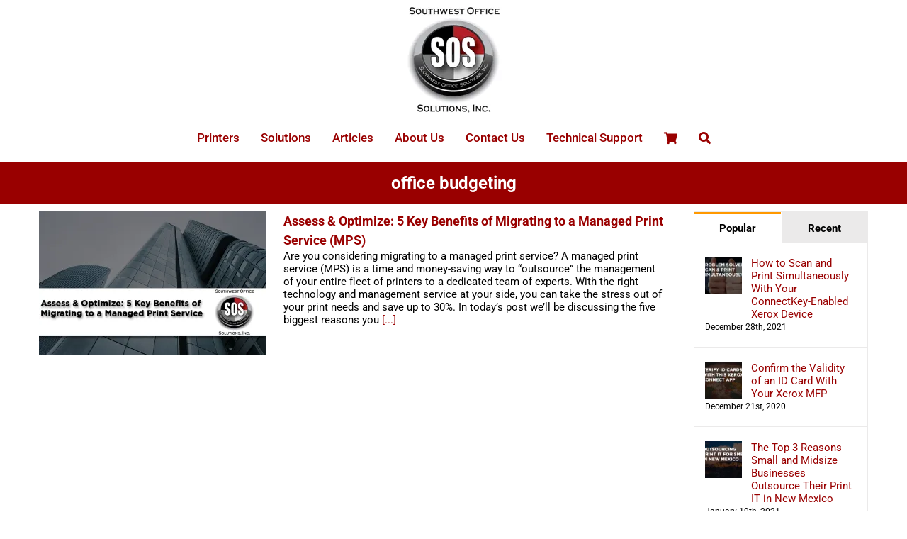

--- FILE ---
content_type: text/css
request_url: https://sos-nm.com/wp-content/themes/Avada-Child-Theme/style.css?ver=6.8.3
body_size: 369
content:
/*
Theme Name: Avada Child
Description: Child theme for the Avada
Author: PDS Xerox
Template: Avada
*/

.related.products {
display: none !important;
}

/* tightens the space around the logo image */
.fusion-header-v4 .fusion-header {
  padding-top: 5px !important;
  padding-bottom: 5px !important;
}

/* hides admin update notice */
.widget_wysija_cont .allmsgs, .updated {
display: none !important;
}

.product .product-border {
    display: none !important;
}

.shop_table {
    width: 100% !important;
}

/* makes videos mobile responsive */
.pdsblog-video-container {
    position: relative;
    padding-bottom: 56.25%;
    padding-top: 30px; height: 0; overflow: hidden;
}
.pdsblog-video-container iframe,
.pdsblog-video-container object,
.pdsblog-video-container embed {
    position: absolute;
    top: 0;
    left: 0;
    width: 100%;
    height: 100%;
}

#slidingbar-area .widget-title, #slidingbar-area h3 {
    font-size: 16px !important;
    line-height: 0px !important;
    font-weight: bolder !important;
}

/* kills the huge space around the single post social share box */
.single .fusion-sharing-box {
    margin-bottom: 0px !important;
    margin-top: 0px !important;
}

/* expands the page title area */
.fusion-page-title-captions {
    width: 100% !important;
}

/* Woocommerce Titles to Normal font - not Italic */
.fusion-woo-product-design-clean .products .product-title, .fusion-woo-product-design-clean .slides .product-title {
    font-style: normal !important;
}

/* Woocommerce Categories Centered in Shop */
body #wrapper h2.woocommerce-loop-category__title {
   text-align:center !important;
}